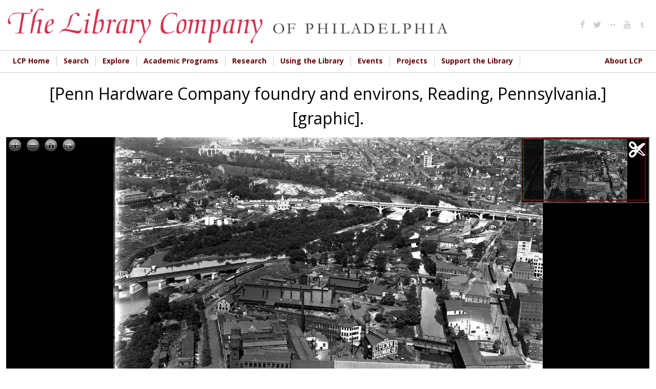

--- FILE ---
content_type: text/css
request_url: https://digital.librarycompany.org/sites/all/modules/islandora/css/islandora.base.css?s8ytss
body_size: 642
content:
/*
    Document   : islandora_basic_collection.base.css
    Created on : May 23, 2012, 11:22:04 AM
    Description:
        Purpose of the stylesheet follows.
*/

.islandora img {
  max-width: 100%;
  *width: 100%;
}

.islandora * {
  -moz-box-sizing: border-box;
  -webkit-box-sizing: border-box;
  box-sizing: border-box;
}

/*
 * These rules will display DTs/DDs as columns.
 * Constructs must follow a key/value pair pattern.
 * The three last declarations are meant to kill white space between DTs/DDs
 * (result of inline-block styling)
 */

dl.islandora-inline-metadata {
  margin: 0 auto;
  letter-spacing: -0.31em;
  *letter-spacing:normal;
  word-spacing: -0.43em;
}

.islandora-inline-metadata dt {
  margin-right: -1px;
  width: 20.625%;
  font-weight: bold;
  padding-right: 0;
  word-wrap: normal;
}

.islandora-inline-metadata dd {
  width: 79.375%;
  padding-left: 40px;
}

dl.islandora-metadata-fields {
    width:100%;
}

.islandora-metadata dt,
.islandora-metadata dd {
    border-top:1px solid #e5e5e5;
}

.islandora-metadata dt.first,
.islandora-metadata dd.first {
    border-top:0;
}
/*
 * In this rule, we reset the white-space (see hack above)
 */
.islandora-inline-metadata dt,
.islandora-inline-metadata dd {
  display: inline-block;
  *display: inline;
  zoom: 1;
  letter-spacing: normal;
  word-spacing: normal;
  vertical-align: top;
  padding-top: 6px;
  padding-bottom: 4px;
  margin: 0;
}
